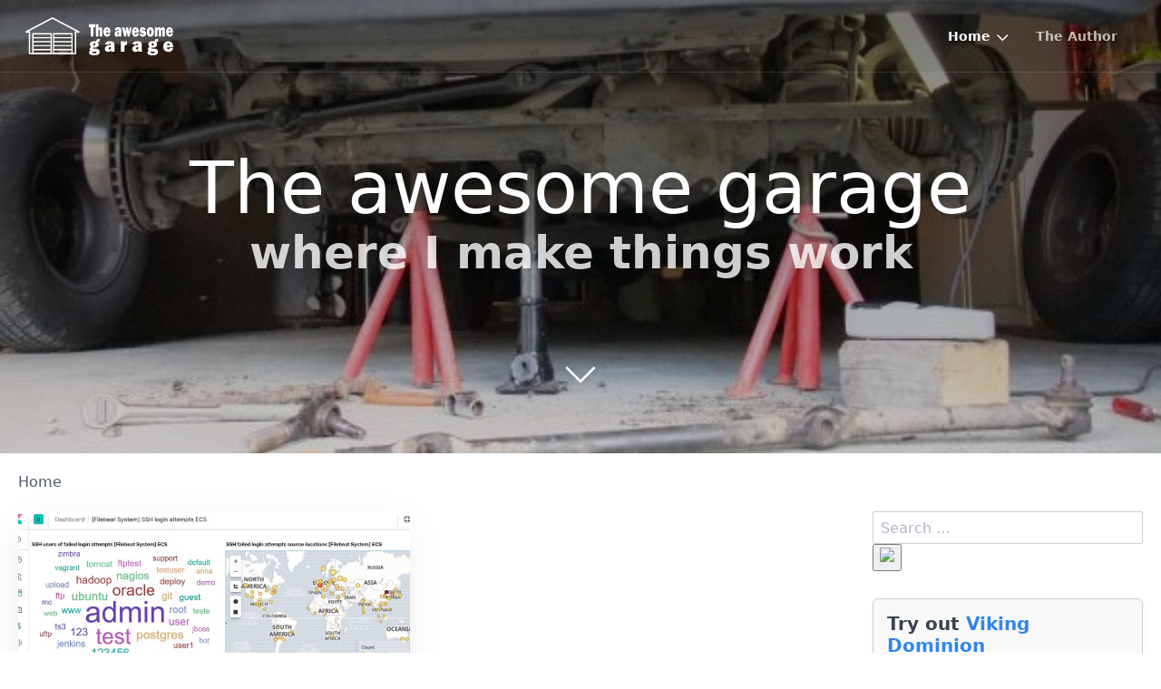

--- FILE ---
content_type: text/html; charset=utf-8
request_url: https://theawesomegarage.com/tag:filebeat
body_size: 68367
content:
<!DOCTYPE html>
<html lang="no">
<head>
    <meta charset="utf-8" />
    <title>Home | The awesome garage</title>

    <meta http-equiv="X-UA-Compatible" content="IE=edge">
    <meta name="viewport" content="width=device-width, initial-scale=1">
        <meta name="generator" content="GravCMS" />
    <meta name="description" content="The awesome garage
where I make things work" />
    <meta name="twitter:card" property="twitter:card" content="summary" />
    <meta name="twitter:title" property="twitter:title" content="Home" />
    <meta name="twitter:description" property="twitter:description" content="The awesome garage
where I make things work" />
    <meta name="twitter:image" property="twitter:image" content="https://theawesomegarage.com/user/pages/01.blog/garasjen2.jpg" />
    <meta name="twitter:site" property="twitter:site" content="@" />
    <meta property="og:title" content="Home" />
    <meta property="og:description" content="The awesome garage
where I make things work" />
    <meta property="og:type" content="article" />
    <meta property="og:url" content="https://theawesomegarage.com/tag:filebeat" />
    <meta property="og:image" content="https://theawesomegarage.com/user/pages/01.blog/garasjen2.jpg" />

    <link rel="icon" type="image/png" href="/user/themes/the-awesome-garage/images/favicon.png" />
    <link rel="canonical" href="https://theawesomegarage.com/" />
    <script defer data-domain="theawesomegarage.com" src="https://plausible.remim.com/js/script.js"></script>

                                    

                
        
    <link href="/user/plugins/breadcrumbs/css/breadcrumbs.css" type="text/css" rel="stylesheet">
<link href="/user/plugins/form/assets/form-styles.css" type="text/css" rel="stylesheet">
<link href="/user/plugins/simplesearch/css/simplesearch.css" type="text/css" rel="stylesheet">
<link href="/user/plugins/youtube/css/youtube.css" type="text/css" rel="stylesheet">
<link href="/user/plugins/pagination/css/pagination.css" type="text/css" rel="stylesheet">
<link href="/user/plugins/login/css/login.css" type="text/css" rel="stylesheet">
<link href="/user/themes/quark/css/bricklayer.css" type="text/css" rel="stylesheet">
<link href="/user/themes/quark/css-compiled/spectre.min.css" type="text/css" rel="stylesheet">
<link href="/user/themes/quark/css-compiled/theme.min.css" type="text/css" rel="stylesheet">
<link href="/user/themes/the-awesome-garage/css/custom.css" type="text/css" rel="stylesheet">
<link href="/user/themes/the-awesome-garage/css/sidebar-promo.css" type="text/css" rel="stylesheet">
<link href="/user/themes/quark/css/line-awesome.min.css" type="text/css" rel="stylesheet">

    <script src="/system/assets/jquery/jquery-2.x.min.js"></script>
<script src="/user/themes/quark/js/bricklayer.min.js"></script>
<script src="/user/themes/quark/js/scopedQuerySelectorShim.min.js"></script>

</head>
<body id="top" class="header-dark header-transparent header-fixed header-animated sticky-footer">
    <div id="page-wrapper">
            <section id="header" class="section">
            <section class="container grid-xl">
                <nav class="navbar">
                    <section class="navbar-section logo">
                        <a href="/" class="navbar-brand mr-10">
  <?xml version="1.0" encoding="UTF-8"?>
<!-- Created with Inkscape (http://www.inkscape.org/) -->
<svg version="1.1" viewBox="0 0 143.28 37.029" xmlns="http://www.w3.org/2000/svg" xmlns:cc="http://creativecommons.org/ns#" xmlns:dc="http://purl.org/dc/elements/1.1/" xmlns:rdf="http://www.w3.org/1999/02/22-rdf-syntax-ns#">
 <metadata>
  <rdf:RDF>
   <cc:Work rdf:about="">
    <dc:format>image/svg+xml</dc:format>
    <dc:type rdf:resource="http://purl.org/dc/dcmitype/StillImage"/>
    <dc:title/>
   </cc:Work>
  </rdf:RDF>
 </metadata>
 <g transform="translate(-38.394 -69.531)">
  <g shape-rendering="auto">
   <path d="m45.031 85.141v20.309h19.041v-20.395h-19.041v0.04269zm17.86 1.1355v17.953h-16.678v-17.953h16.678z" color="#000000" color-rendering="auto" dominant-baseline="auto" image-rendering="auto" solid-color="#000000" style="font-feature-settings:normal;font-variant-alternates:normal;font-variant-caps:normal;font-variant-ligatures:normal;font-variant-numeric:normal;font-variant-position:normal;isolation:auto;mix-blend-mode:normal;shape-padding:0;text-decoration-color:#000000;text-decoration-line:none;text-decoration-style:solid;text-indent:0;text-orientation:mixed;text-transform:none;white-space:normal"/>
   <path d="m65.123 85.141v20.309h19.041v-20.395h-19.041v0.04269zm17.86 1.1355v17.953h-16.678v-17.953h16.678z" color="#000000" color-rendering="auto" dominant-baseline="auto" image-rendering="auto" solid-color="#000000" style="font-feature-settings:normal;font-variant-alternates:normal;font-variant-caps:normal;font-variant-ligatures:normal;font-variant-numeric:normal;font-variant-position:normal;isolation:auto;mix-blend-mode:normal;shape-padding:0;text-decoration-color:#000000;text-decoration-line:none;text-decoration-style:solid;text-indent:0;text-orientation:mixed;text-transform:none;white-space:normal"/>
   <path d="m64.553 69.555c-8.7183 4.6085-17.439 9.2126-26.159 13.818 0.07854 0.40728 0.15719 0.81454 0.23577 1.2218h2.9673v20.953h46.002v-20.953h2.9681c0.0776-0.40739 0.15525-0.81477 0.23299-1.2221-8.7348-4.6137-17.47-9.2275-26.204-13.841l-0.03889 0.02081zm22.874 13.623h-1.1829v20.953h-43.293c0-6.9845 2e-6 -13.969 0-20.953h-1.1811c7.6098-4.0187 15.22-8.0374 22.829-12.056 7.6092 4.0187 15.218 8.0374 22.828 12.056z" color="#000000" color-rendering="auto" dominant-baseline="auto" image-rendering="auto" solid-color="#000000" style="font-feature-settings:normal;font-variant-alternates:normal;font-variant-caps:normal;font-variant-ligatures:normal;font-variant-numeric:normal;font-variant-position:normal;isolation:auto;mix-blend-mode:normal;shape-padding:0;text-decoration-color:#000000;text-decoration-line:none;text-decoration-style:solid;text-indent:0;text-orientation:mixed;text-transform:none;white-space:normal"/>
   <path d="m60.209 100.39c-4.9859 4e-3 -9.9717-1e-3 -14.958 6.2e-4 0.1198 0.3627-0.14705 0.80698 0.13616 1.1198 0.31534 0.2295 0.74142 0.0309 1.0967 0.0933 5.8244 0.0193 11.649 1e-3 17.473 8e-3 -0.2971-0.32757 0.07752-0.82783-0.26657-1.134-0.31299-0.13422-0.69926-0.0685-1.0421-0.0881-0.81328-4e-3 -1.6266 5.8e-4 -2.4399 2.9e-4z" color="#000000" color-rendering="auto" dominant-baseline="auto" image-rendering="auto" solid-color="#000000" style="font-feature-settings:normal;font-variant-alternates:normal;font-variant-caps:normal;font-variant-ligatures:normal;font-variant-numeric:normal;font-variant-position:normal;isolation:auto;mix-blend-mode:normal;shape-padding:0;text-decoration-color:#000000;text-decoration-line:none;text-decoration-style:solid;text-indent:0;text-orientation:mixed;text-transform:none;white-space:normal"/>
   <path d="m60.209 96.559c-4.9859 4e-3 -9.9717-1e-3 -14.958 6.3e-4 0.11552 0.359-0.13474 0.78526 0.1198 1.1047 0.29544 0.24886 0.72252 0.0491 1.0675 0.10833 5.8396 0.0195 11.679 1e-3 17.519 8e-3 -0.29711-0.32759 0.07753-0.82789-0.26657-1.1341-0.31299-0.13421-0.69926-0.0685-1.0421-0.088-0.81328-4e-3 -1.6266 5.7e-4 -2.4399 2.8e-4z" color="#000000" color-rendering="auto" dominant-baseline="auto" image-rendering="auto" solid-color="#000000" style="font-feature-settings:normal;font-variant-alternates:normal;font-variant-caps:normal;font-variant-ligatures:normal;font-variant-numeric:normal;font-variant-position:normal;isolation:auto;mix-blend-mode:normal;shape-padding:0;text-decoration-color:#000000;text-decoration-line:none;text-decoration-style:solid;text-indent:0;text-orientation:mixed;text-transform:none;white-space:normal"/>
   <path d="m60.209 92.724c-4.9859 4e-3 -9.9717-1e-3 -14.958 6.2e-4 0.11552 0.35901-0.13474 0.78527 0.1198 1.1047 0.29544 0.24886 0.72252 0.0491 1.0675 0.10832 5.8396 0.0195 11.679 1e-3 17.519 8e-3 -0.29711-0.32759 0.07753-0.82789-0.26657-1.1341-0.31299-0.13421-0.69926-0.0685-1.0421-0.088-0.81328-4e-3 -1.6266 5.7e-4 -2.4399 2.9e-4z" color="#000000" color-rendering="auto" dominant-baseline="auto" image-rendering="auto" solid-color="#000000" style="font-feature-settings:normal;font-variant-alternates:normal;font-variant-caps:normal;font-variant-ligatures:normal;font-variant-numeric:normal;font-variant-position:normal;isolation:auto;mix-blend-mode:normal;shape-padding:0;text-decoration-color:#000000;text-decoration-line:none;text-decoration-style:solid;text-indent:0;text-orientation:mixed;text-transform:none;white-space:normal"/>
   <path d="m60.209 88.889c-4.9859 4e-3 -9.9717-1e-3 -14.958 8.8e-4 0.1198 0.36269-0.14705 0.80697 0.13616 1.1198 0.31534 0.22949 0.74142 0.0309 1.0967 0.0933 5.8244 0.0193 11.649 1e-3 17.473 8e-3 -0.2971-0.32759 0.07752-0.82784-0.26657-1.134-0.31299-0.13421-0.69926-0.0685-1.0421-0.088-0.81328-4e-3 -1.6266 5.7e-4 -2.4399 2.8e-4z" color="#000000" color-rendering="auto" dominant-baseline="auto" image-rendering="auto" solid-color="#000000" style="font-feature-settings:normal;font-variant-alternates:normal;font-variant-caps:normal;font-variant-ligatures:normal;font-variant-numeric:normal;font-variant-position:normal;isolation:auto;mix-blend-mode:normal;shape-padding:0;text-decoration-color:#000000;text-decoration-line:none;text-decoration-style:solid;text-indent:0;text-orientation:mixed;text-transform:none;white-space:normal"/>
   <path d="m80.3 100.39c-4.9859 4e-3 -9.9717-1e-3 -14.958 6.2e-4 0.11979 0.3627-0.14703 0.80698 0.13616 1.1198 0.31534 0.2295 0.74142 0.0309 1.0967 0.0933 5.8244 0.0193 11.649 1e-3 17.473 8e-3 -0.2971-0.32757 0.07752-0.82783-0.26657-1.134-0.31299-0.13422-0.69926-0.0685-1.0421-0.0881-0.81328-4e-3 -1.6266 5.8e-4 -2.4399 2.9e-4z" color="#000000" color-rendering="auto" dominant-baseline="auto" image-rendering="auto" solid-color="#000000" style="font-feature-settings:normal;font-variant-alternates:normal;font-variant-caps:normal;font-variant-ligatures:normal;font-variant-numeric:normal;font-variant-position:normal;isolation:auto;mix-blend-mode:normal;shape-padding:0;text-decoration-color:#000000;text-decoration-line:none;text-decoration-style:solid;text-indent:0;text-orientation:mixed;text-transform:none;white-space:normal"/>
   <path d="m80.3 96.559c-4.9859 4e-3 -9.9717-1e-3 -14.958 6.3e-4 0.11552 0.359-0.13474 0.78526 0.1198 1.1047 0.29544 0.24886 0.72252 0.0491 1.0675 0.10833 5.8396 0.0195 11.679 1e-3 17.519 8e-3 -0.29711-0.32759 0.07754-0.82789-0.26657-1.1341-0.31299-0.13421-0.69926-0.0685-1.0421-0.088-0.81328-4e-3 -1.6266 5.7e-4 -2.4399 2.8e-4z" color="#000000" color-rendering="auto" dominant-baseline="auto" image-rendering="auto" solid-color="#000000" style="font-feature-settings:normal;font-variant-alternates:normal;font-variant-caps:normal;font-variant-ligatures:normal;font-variant-numeric:normal;font-variant-position:normal;isolation:auto;mix-blend-mode:normal;shape-padding:0;text-decoration-color:#000000;text-decoration-line:none;text-decoration-style:solid;text-indent:0;text-orientation:mixed;text-transform:none;white-space:normal"/>
   <path d="m80.3 92.724c-4.9859 4e-3 -9.9717-1e-3 -14.958 6.2e-4 0.11552 0.35901-0.13474 0.78527 0.1198 1.1047 0.29544 0.24886 0.72252 0.0491 1.0675 0.10832 5.8396 0.0195 11.679 1e-3 17.519 8e-3 -0.29711-0.32759 0.07754-0.82789-0.26657-1.1341-0.31299-0.13421-0.69926-0.0685-1.0421-0.088-0.81328-4e-3 -1.6266 5.7e-4 -2.4399 2.9e-4z" color="#000000" color-rendering="auto" dominant-baseline="auto" image-rendering="auto" solid-color="#000000" style="font-feature-settings:normal;font-variant-alternates:normal;font-variant-caps:normal;font-variant-ligatures:normal;font-variant-numeric:normal;font-variant-position:normal;isolation:auto;mix-blend-mode:normal;shape-padding:0;text-decoration-color:#000000;text-decoration-line:none;text-decoration-style:solid;text-indent:0;text-orientation:mixed;text-transform:none;white-space:normal"/>
   <path d="m80.3 88.889c-4.9859 4e-3 -9.9717-1e-3 -14.958 8.8e-4 0.11979 0.3627-0.14703 0.80697 0.13616 1.1198 0.31534 0.22949 0.74142 0.0309 1.0967 0.0933 5.8244 0.0193 11.649 1e-3 17.473 8e-3 -0.2971-0.32757 0.07752-0.82783-0.26657-1.134-0.31299-0.13422-0.69926-0.0685-1.0421-0.088-0.81328-4e-3 -1.6266 5.7e-4 -2.4399 2.8e-4z" color="#000000" color-rendering="auto" dominant-baseline="auto" image-rendering="auto" solid-color="#000000" style="font-feature-settings:normal;font-variant-alternates:normal;font-variant-caps:normal;font-variant-ligatures:normal;font-variant-numeric:normal;font-variant-position:normal;isolation:auto;mix-blend-mode:normal;shape-padding:0;text-decoration-color:#000000;text-decoration-line:none;text-decoration-style:solid;text-indent:0;text-orientation:mixed;text-transform:none;white-space:normal"/>
  </g>
  <path d="m104.26 79.213v9.1178h-2.4976v-9.1178h-1.7805v-2.8724h6.0586v2.8724z" style="font-feature-settings:normal;font-variant-caps:normal;font-variant-ligatures:normal;font-variant-numeric:normal"/>
  <path d="m112.99 88.331h-2.504v-5.3758q0-0.73786-0.1195-1.0102-0.11324-0.28109-0.4467-0.28109-0.25793 0-0.45297 0.2196-0.18875 0.21082-0.2202 0.4392-0.0314 0.22838-0.0314 0.95746v5.0508h-2.5102v-11.99h2.5102v4.1109q0.67945-1.2385 1.7742-1.2385 0.55364 0 0.96887 0.2723 0.42152 0.26352 0.64801 0.68515 0.22648 0.42163 0.30197 0.81692 0.0819 0.39528 0.0819 1.5284z" style="font-feature-settings:normal;font-variant-caps:normal;font-variant-ligatures:normal;font-variant-numeric:normal"/>
  <path d="m118.56 85.124 2.3404 0.2196q-0.20762 1.3176-1.0632 2.2487-0.84934 0.92232-2.3026 0.92232-1.6169 0-2.5794-1.3-0.96258-1.3088-0.96258-3.2413 0-2.0028 0.94999-3.3818 0.95-1.3791 2.5354-1.3791 1.5351 0 2.4788 1.3 0.95 1.3 0.95 3.54 0 0.18446-6e-3 0.50947h-4.2844q0.0125 0.84327 0.21389 1.2561 0.20132 0.40406 0.76756 0.40406 0.81787 0 0.96257-1.098zm-0.16358-2.319q-6e-3 -0.90475-0.26422-1.2122-0.25167-0.31623-0.62914-0.31623-0.89337 0-0.89337 1.5284z" style="font-feature-settings:normal;font-variant-caps:normal;font-variant-ligatures:normal;font-variant-numeric:normal"/>
  <path d="m131.55 88.331h-2.3907q-0.088-0.57096-0.088-1.2473-0.67948 1.4318-2.0573 1.4318-1.1324 0-1.6987-0.80813-0.55993-0.80813-0.55993-1.8534 0-1.4142 0.91854-2.2838 0.92483-0.8784 3.2715-1.0541v-0.20203q0-0.58853-0.19502-0.78178-0.18875-0.19325-0.55994-0.19325-0.86821 0-0.96888 0.97502l-2.2901-0.29866q0.49072-2.8021 3.3407-2.8021 0.77385 0 1.4219 0.2196 0.64799 0.21082 1.0255 0.66759 0.37748 0.45677 0.50331 0.96624 0.13212 0.50947 0.13212 1.9588v3.5663q0 1.0189 0.19503 1.7392zm-2.6046-4.1812q-1.6043 0.23717-1.6043 1.4318 0 0.80813 0.63541 0.80813 0.40265 0 0.68575-0.33379 0.28312-0.33379 0.28312-1.4757z" style="font-feature-settings:normal;font-variant-caps:normal;font-variant-ligatures:normal;font-variant-numeric:normal"/>
  <path d="m141.36 79.397-2.0258 8.9333h-1.8056l-0.83675-4.84-0.8745 4.84h-1.7867l-2.0636-8.9333h2.4662l0.84304 4.3744 0.80528-4.3744h1.8497l0.799 4.3744 0.88708-4.3744z" style="font-feature-settings:normal;font-variant-caps:normal;font-variant-ligatures:normal;font-variant-numeric:normal"/>
  <path d="m146.15 85.124 2.3404 0.2196q-0.20761 1.3176-1.0632 2.2487-0.84933 0.92232-2.3026 0.92232-1.6169 0-2.5794-1.3-0.96257-1.3088-0.96257-3.2413 0-2.0028 0.94999-3.3818 0.94998-1.3791 2.5354-1.3791 1.5351 0 2.4788 1.3 0.95 1.3 0.95 3.54 0 0.18446-6e-3 0.50947h-4.2844q0.0125 0.84327 0.21391 1.2561 0.20134 0.40406 0.76755 0.40406 0.81787 0 0.96258-1.098zm-0.16357-2.319q-6e-3 -0.90475-0.26424-1.2122-0.25165-0.31623-0.62914-0.31623-0.89337 0-0.89337 1.5284z" style="font-feature-settings:normal;font-variant-caps:normal;font-variant-ligatures:normal;font-variant-numeric:normal"/>
  <path d="m148.89 85.801 1.9818-0.37771q0.16986 0.96624 1.3464 0.96624 0.97516 0 0.97516-0.52704 0-0.22838-0.18875-0.35136-0.18874-0.13175-0.89336-0.26352-1.9503-0.37771-2.4348-1.1771-0.48444-0.80813-0.48444-1.7919 0-1.3703 0.81788-2.2136 0.81788-0.85205 2.1453-0.85205 2.3278 0 2.9695 2.3453l-1.9 0.50069q-0.26423-0.79056-1.1136-0.79056-0.40264 0-0.60398 0.15812-0.19503 0.14933-0.19503 0.29866 0 0.4392 0.60397 0.53582 1.5728 0.24595 2.1328 0.50069 0.55992 0.25473 0.95628 0.9311 0.39635 0.67637 0.39635 1.6338 0 1.4669-0.88079 2.3278-0.87449 0.86083-2.4159 0.86083-2.5983 0-3.2149-2.7143z" style="font-feature-settings:normal;font-variant-caps:normal;font-variant-ligatures:normal;font-variant-numeric:normal"/>
  <path d="m159.41 88.515q-1.5917 0-2.5291-1.3791-0.93741-1.3879-0.93741-3.2501 0-2.0028 0.97516-3.3379 0.98144-1.3352 2.548-1.3352 1.5791 0 2.5354 1.3176 0.96258 1.3176 0.96258 3.3028 0 2.0028-0.97515 3.3467-0.96887 1.3352-2.5794 1.3352zm0.0378-2.1257q0.58509 0 0.71091-0.84327 0.13213-0.85205 0.13213-1.7744 0-1.2561-0.18245-1.8095-0.18245-0.55339-0.6543-0.55339-0.4341 0-0.63544 0.57096-0.20132 0.57096-0.20132 1.8798 0 1.5372 0.20761 2.0379 0.20763 0.4919 0.62286 0.4919z" style="font-feature-settings:normal;font-variant-caps:normal;font-variant-ligatures:normal;font-variant-numeric:normal"/>
  <path d="m173.63 88.331h-2.4348v-5.5866q0-0.56218-0.1195-0.78178-0.11325-0.22838-0.40894-0.22838-0.70463 0-0.70463 1.4318v5.165h-2.4096v-5.5866q0-1.0717-0.59139-1.0717-0.61025 0-0.61025 1.0717v5.5866h-2.4159v-8.9333h2.2523v1.2034q0.60398-1.3879 1.7553-1.3879 1.2394 0 1.7993 1.3879 0.62284-1.3879 1.9126-1.3879 0.61655 0 1.0821 0.36014 0.47185 0.36014 0.67946 0.9311 0.21391 0.56218 0.21391 1.748z" style="font-feature-settings:normal;font-variant-caps:normal;font-variant-ligatures:normal;font-variant-numeric:normal"/>
  <path d="m179.18 85.124 2.3404 0.2196q-0.20761 1.3176-1.0632 2.2487-0.84933 0.92232-2.3026 0.92232-1.6169 0-2.5794-1.3-0.96259-1.3088-0.96259-3.2413 0-2.0028 0.95-3.3818 0.94998-1.3791 2.5354-1.3791 1.5351 0 2.4788 1.3 0.95 1.3 0.95 3.54 0 0.18446-6e-3 0.50947h-4.2844q0.0125 0.84327 0.2139 1.2561 0.20133 0.40406 0.76755 0.40406 0.81787 0 0.96259-1.098zm-0.16358-2.319q-6e-3 -0.90475-0.26424-1.2122-0.25165-0.31623-0.62914-0.31623-0.89335 0-0.89335 1.5284z" style="font-feature-settings:normal;font-variant-caps:normal;font-variant-ligatures:normal;font-variant-numeric:normal"/>
  <path d="m110.39 90.699-0.0884 2.7082-0.16801-0.0099q-0.47752-0.02976-0.6809-0.02976-0.82242 0-0.99044 0.36704 1.0081 0.93248 1.0081 2.2518 0 1.5475-1.0965 2.3312-1.0877 0.77376-2.9624 0.77376-0.0441 0-0.45984-0.01984-0.3891-0.01984-0.40678-0.01984-0.8578 0-0.8578 0.496 0 0.43648 0.76052 0.46624l2.8917 0.13888q1.5829 0.0794 2.3169 0.99201 0.74282 0.91264 0.74282 2.1328 0 1.4483-1.1054 2.3609-1.0965 0.92256-4.28 0.92256-4.9079 0-4.9079-2.5296 0-1.3789 1.2999-1.9245-0.84008-0.66464-0.84008-1.5773 0-1.488 1.7244-2.2419-1.4414-0.70432-1.4414-2.3411 0-1.4979 1.1673-2.3312 1.1673-0.83328 3.2012-0.83328 0.92852 0 1.689 0.20832 0.3095-2.3709 2.2373-2.3709 0.44216 0 1.2469 0.07936zm-5.1644 6.5174q1.0258 0 1.0258-1.2202 0-1.2499-1.0523-1.2499-1.0435 0-1.0435 1.2698 0 1.2003 1.07 1.2003zm-0.902 5.7338q-0.19457-0.0101-0.3891-0.0101-0.91084 0-0.91084 0.63489 0 0.58527 0.68975 0.75392 0.69862 0.16864 1.8571 0.16864 1.0965 0 1.406-0.20832 0.31836-0.20832 0.31836-0.57536 0-0.25793-0.14147-0.43648-0.14149-0.16865-0.67208-0.19841z" style="font-feature-settings:normal;font-variant-caps:normal;font-variant-ligatures:normal;font-variant-numeric:normal"/>
  <path d="m124.94 103.08h-3.3604q-0.12378-0.6448-0.12378-1.4086-0.95505 1.617-2.8917 1.617-1.5918 0-2.3876-0.91265-0.78703-0.91264-0.78703-2.0931 0-1.5971 1.2911-2.5792 1.3-0.992 4.5984-1.1904v-0.22816q0-0.66464-0.27413-0.88288-0.2653-0.21824-0.78703-0.21824-1.2204 0-1.3618 1.1011l-3.2189-0.33728q0.68977-3.1645 4.6957-3.1645 1.0877 0 1.9985 0.248 0.91085 0.23808 1.4414 0.75392 0.53057 0.51584 0.70742 1.0912 0.18574 0.57536 0.18574 2.2122v4.0275q0 1.1507 0.27411 1.9642zm-3.661-4.7219q-2.255 0.26784-2.255 1.617 0 0.91265 0.89315 0.91265 0.56597 0 0.96389-0.37697 0.39795-0.37696 0.39795-1.6666z" style="font-feature-settings:normal;font-variant-caps:normal;font-variant-ligatures:normal;font-variant-numeric:normal"/>
  <path d="m134.39 103.08h-3.378v-10.089h2.9359v2.0832q0.50405-2.2717 2.3434-2.2717 0.18572 0 0.51292 0.03968v3.5216q-0.37141-0.0992-0.66325-0.0992-1.7509 0-1.7509 2.1923z" style="font-feature-settings:normal;font-variant-caps:normal;font-variant-ligatures:normal;font-variant-numeric:normal"/>
  <path d="m151.5 103.08h-3.3604q-0.12391-0.6448-0.12391-1.4086-0.95505 1.617-2.8917 1.617-1.5918 0-2.3876-0.91265-0.78704-0.91264-0.78704-2.0931 0-1.5971 1.2911-2.5792 1.2999-0.992 4.5984-1.1904v-0.22816q0-0.66464-0.27415-0.88288-0.26527-0.21824-0.78702-0.21824-1.2203 0-1.3618 1.1011l-3.2189-0.33728q0.68976-3.1645 4.6957-3.1645 1.0877 0 1.9985 0.248 0.91084 0.23808 1.4414 0.75392 0.53059 0.51584 0.70743 1.0912 0.18572 0.57536 0.18572 2.2122v4.0275q0 1.1507 0.27413 1.9642zm-3.661-4.7219q-2.255 0.26784-2.255 1.617 0 0.91265 0.89315 0.91265 0.56594 0 0.96389-0.37697 0.39793-0.37696 0.39793-1.6666z" style="font-feature-settings:normal;font-variant-caps:normal;font-variant-ligatures:normal;font-variant-numeric:normal"/>
  <path d="m166.95 90.699-0.0884 2.7082-0.16802-0.0099q-0.47752-0.02976-0.6809-0.02976-0.82242 0-0.99043 0.36704 1.0081 0.93248 1.0081 2.2518 0 1.5475-1.0965 2.3312-1.0877 0.77376-2.9625 0.77376-0.0441 0-0.45983-0.01984-0.38909-0.01984-0.40679-0.01984-0.85777 0-0.85777 0.496 0 0.43648 0.7605 0.46624l2.8917 0.13888q1.5829 0.0794 2.3169 0.99201 0.74281 0.91264 0.74281 2.1328 0 1.4483-1.1054 2.3609-1.0965 0.92256-4.28 0.92256-4.9079 0-4.9079-2.5296 0-1.3789 1.2999-1.9245-0.8401-0.66464-0.8401-1.5773 0-1.488 1.7244-2.2419-1.4414-0.70432-1.4414-2.3411 0-1.4979 1.1673-2.3312 1.1673-0.83328 3.2012-0.83328 0.92852 0 1.689 0.20832 0.30952-2.3709 2.2373-2.3709 0.44216 0 1.2469 0.07936zm-5.1643 6.5174q1.0258 0 1.0258-1.2202 0-1.2499-1.0523-1.2499-1.0435 0-1.0435 1.2698 0 1.2003 1.07 1.2003zm-0.902 5.7338q-0.19456-0.0101-0.38909-0.0101-0.91083 0-0.91083 0.63489 0 0.58527 0.68975 0.75392 0.69861 0.16864 1.857 0.16864 1.0965 0 1.406-0.20832 0.31835-0.20832 0.31835-0.57536 0-0.25793-0.1415-0.43648-0.14146-0.16865-0.67207-0.19841z" style="font-feature-settings:normal;font-variant-caps:normal;font-variant-ligatures:normal;font-variant-numeric:normal"/>
  <path d="m178.37 99.458 3.2896 0.248q-0.29182 1.488-1.4945 2.5395-1.1938 1.0416-3.2366 1.0416-2.2727 0-3.6256-1.4682-1.353-1.4781-1.353-3.6605 0-2.2618 1.3353-3.8192 1.3353-1.5574 3.5638-1.5574 2.1577 0 3.4842 1.4682 1.3353 1.4682 1.3353 3.9978 0 0.20832-9e-3 0.57536h-6.0221q0.0177 0.95232 0.30067 1.4186 0.28296 0.45633 1.0788 0.45633 1.1496 0 1.353-1.24zm-0.22991-2.6189q-9e-3 -1.0218-0.37142-1.369-0.35373-0.35712-0.88431-0.35712-1.2557 0-1.2557 1.7261z" style="font-feature-settings:normal;font-variant-caps:normal;font-variant-ligatures:normal;font-variant-numeric:normal"/>
 </g>
</svg>
</a>                    </section>
                    <section class="navbar-section desktop-menu">

                        <nav class="dropmenu animated">
                                                    
<ul >
                <li>
      <a href="/" class="active">
        Home
      </a>
            <ul>
                    <li>
      <a href="/blog/detect-ambient-sound-level-with-esphome" class="">
        Detect ambient sound level with ESPHome
      </a>
          </li>
          <li>
      <a href="/blog/update-battery-levels-on-z-wave-js-devices" class="">
        Update battery levels on Z-Wave JS devices
      </a>
          </li>
          <li>
      <a href="/blog/home-assistant-with-wyoming-whisper-on-proxmox-with-nvidia-pci-passthrough-and-cuda-support-in-docker-on-lxc" class="">
        Wyoming whisper and piper on Proxmox with NVIDIA GPU PCI passthrough and CUDA support in Docker
      </a>
          </li>
          <li>
      <a href="/blog/configure-a-local-llm-to-control-home-assistant-instead-of-chatgpt" class="">
        How to control Home Assistant with a local LLM instead of ChatGPT
      </a>
          </li>
          <li>
      <a href="/blog/monitor-your-raspberry-pi-with-prometheus-and-grafana" class="">
        Monitor your Raspberry Pi with Prometheus and Grafana
      </a>
          </li>
          <li>
      <a href="/blog/super-easy-monitoring-of-your-server-from-home-assistant-with-glances" class="">
        Super easy monitoring of your server from Home Assistant with Glances
      </a>
          </li>
          <li>
      <a href="/blog/use-the-norwegian-nb-whisper-model-from-nasjonalbiblioteket-in-home-assistant" class="">
        Use the Norwegian NB-Whisper model from Nasjonalbiblioteket in Home Assistant
      </a>
          </li>
          <li>
      <a href="/blog/how-to-control-home-assistant-with-a-local-llm-instead-of-chatgpt-take-two" class="">
        How to control Home Assistant with a Local LLM instead of ChatGPT - take two
      </a>
          </li>
          <li>
      <a href="/blog/godaddy-terminated-my-free-dns-management-api-now-what" class="">
        GoDaddy terminated my free DNS management API. Now what?
      </a>
          </li>
          <li>
      <a href="/blog/how-to-access-home-assistant-remotely-with-traefik" class="">
        How to access Home Assistant remotely with Traefik
      </a>
          </li>
          <li>
      <a href="/blog/password-sharing-made-simple" class="">
        CredShare.app - password sharing made simple
      </a>
          </li>
          <li>
      <a href="/blog/build-and-deploy-locally-using-github-actions-and-webhooks" class="">
        Build and deploy locally using GitHub actions and Webhooks
      </a>
          </li>
          <li>
      <a href="/blog/automating-relases-with-github-actions" class="">
        Automating releases with GitHub actions
      </a>
          </li>
          <li>
      <a href="/blog/automatic-code-checks-and-testing-with-github-actions" class="">
        Automatic code checks and testing with GitHub actions
      </a>
          </li>
          <li>
      <a href="/blog/ollama-vision-local-ai-image-processing-in-home-assistant" class="">
        Ollama Vision - Local AI image processing in Home Assistant
      </a>
          </li>
          <li>
      <a href="/blog/hvordan-laste-inn-en-norsk-sprakmodell-i-ollama" class="">
        Hvordan laste inn en norsk språkmodell i Ollama
      </a>
          </li>
          <li>
      <a href="/blog/privacy-first-analytics-how-to-run-plausible-locally-with-docker" class="">
        Privacy-first analytics: How to run Plausible locally with Docker
      </a>
          </li>
          <li>
      <a href="/blog/viking-dominion-a-casual-multiplayer-strategy-game" class="">
        From sketches to longships: The making of Viking Dominion
      </a>
          </li>
          <li>
      <a href="/blog/automate-your-finances-with-home-assistant-and-sparebank1" class="">
        Automate your finances with Home Assistant and Sparebank1
      </a>
          </li>
          <li>
      <a href="/blog/self-hosting-with-5g-lte-failover-behind-cgnat" class="">
        Self-hosting with 5G LTE failover behind CGNAT
      </a>
          </li>
          <li>
      <a href="/blog/grafana-alloy-unified-host-and-docker-monitoring" class="">
        Grafana Alloy - Unified host and docker monitoring
      </a>
          </li>
  
      </ul>
          </li>
          <li>
      <a href="/author" class="">
        The Author
      </a>
          </li>
  
</ul>

                                                </nav>

                        
                    </section>
                </nav>
            </section>
        </section>
        <div class="mobile-menu">
            <div class="button_container" id="toggle">
                <span class="top"></span>
                <span class="middle"></span>
                <span class="bottom"></span>
            </div>
        </div>
    
        <section id="blog-hero" class="section modular-hero hero text-light title-h1h2 overlay-dark-gradient hero-large parallax " style="background-image: url('/user/pages/01.blog/garasjen2.jpg');">
    <div class="image-overlay"></div>
    <section class="container grid-xl" style="text-align: center">
        <h1>The awesome garage</h1>
<h2>where I make things work</h2>
    </section>
    <i id="to-start" class="pulse fa fa-angle-down"></i>
</section>

        <section id="start">
            <section id="body-wrapper" class="section blog-listing">
        <section class="container grid-xl">

                    
<div id="breadcrumbs" itemscope itemtype="http://schema.org/BreadcrumbList">
            <span itemprop="itemListElement" itemscope itemtype="http://schema.org/ListItem">
                                    <span itemscope itemtype="http://schema.org/Thing" itemprop="item" itemid="/">
                    <span itemprop="name">Home</span>
                </span>
                            <meta itemprop="position" content="1" />
    </span>
    </div>
        
        
<div class="columns">
    <div id="item" class="column col-9 col-md-12 extra-spacing">
        
                <div class="bricklayer">
                                    <div class="card">
            <div class="card-image">
        <a href="/blog/centralize-your-logs-with-filebeat-elasticsearch-and-kibana"><img alt="" src="/images/4/2/6/1/b/4261b2ec90afc4d3abc1557ad23ea7226fa17c65-kibana.jpg" /></a>
    </div>
        <div class="card-header">
        <div class="card-subtitle text-gray">
            <span class="blog-date">
    <time class="dt-published" datetime="2019-05-01T23:15:30+02:00">
        <i class="fa fa-calendar"></i> 1st May 2019
    </time>
</span>
    </div>
        <div class="card-title">
            <h5 class="p-name mt-1"><a href="/blog/centralize-your-logs-with-filebeat-elasticsearch-and-kibana" class="u-url">Centralize your logs with Filebeat, Elasticsearch and Kibana</a></h5>
        </div>
    </div>
    <div class="card-body">
                    <p>When it comes to centralized logging, the ELK stack (Elasticsearch, Logstash and Kibana) often pops up. However, if you have limited computational resources and few servers, it's probably overkill. Logstash will hog lots of resources! For simple use cases, you'll probably manage perfectly well witho...</p>
            </div>
    <div class="card-footer">
        <span class="tags">
        <a class="label label-rounded label-secondary p-category" href="/tag:logging#body-wrapper">logging</a>
        <a class="label label-rounded label-secondary p-category" href="/tag:kibana#body-wrapper">kibana</a>
        <a class="label label-rounded label-secondary p-category" href="/tag:elasticsearch#body-wrapper">elasticsearch</a>
        <a class="label label-rounded label-secondary p-category" href="/tag:filebeat#body-wrapper">filebeat</a>
    </span>
    </div>
</div>

                                </div>

                                    <div id="listing-footer">
                        
                    </div>
                
                </div>
        <div id="sidebar" class="column col-3 col-md-12">
                        
<div class="sidebar-content">
    <div class="search-wrapper">
    <form name="search" data-simplesearch-form>
        <input
            name="searchfield"
            class="search-input"
            aria-label="search"
            type="text"
             data-min="3"             required
            placeholder="Search …"
            value=""
            data-search-invalid="Please add at least 3 characters"
            data-search-separator=":"
            data-search-input="/search/query"
        />
                    <button type="submit" class="search-submit">
                <img src="/user/plugins/simplesearch/assets/search.svg" />
            </button>
            </form>
</div>
</div>

<section class="sidebar-box project-promo">
    <h4 class="project-promo-title">
        Try out
        <a href="https://viking-dominion.app/" rel="noopener" target="_blank">
            Viking Dominion
        </a>
    </h4>

            <p class="project-promo-tagline">
            Embark on an epic journey and lead your Viking tribe to glory in this turn based strategy game.
        </p>
    
                <a href="https://viking-dominion.app/" rel="noopener" target="_blank" class="project-promo-image-link">
            <img src="/user/themes/the-awesome-garage/images/promos/viking-dominion.png"
                 alt="Preview of Viking Dominion"
                 class="project-promo-image">
        </a>
    
    <p class="project-promo-credit">
        Brought to you by
        <a href="https://theawesomegarage.com/">theawesomegarage.com</a>
    </p>
</section>


<h4>About the garage</h4>
<blockquote>
<p>The place to build, repair and code stuff. Or for taking a break.</p>
</blockquote>

<div class="sidebar-content">
    <h4>Popular Tags</h4>
    
<span class="tags">
                    <a class="label label-rounded label-secondary" href="/tag:homeassistant">homeassistant</a>
                    <a class="label label-rounded label-secondary" href="/tag:docker">docker</a>
                    <a class="label label-rounded label-secondary" href="/tag:docker-compose">docker-compose</a>
                    <a class="label label-rounded label-secondary" href="/tag:grafana">grafana</a>
                    <a class="label label-rounded label-secondary" href="/tag:prometheus">prometheus</a>
                    <a class="label label-rounded label-secondary" href="/tag:raspberry">raspberry</a>
                    <a class="label label-rounded label-secondary" href="/tag:nfs">nfs</a>
                    <a class="label label-rounded label-secondary" href="/tag:traefik">traefik</a>
                    <a class="label label-rounded label-secondary" href="/tag:github">github</a>
                    <a class="label label-rounded label-secondary" href="/tag:actions">actions</a>
                    <a class="label label-rounded label-secondary" href="/tag:nginx">nginx</a>
                    <a class="label label-rounded label-secondary" href="/tag:docker registry">docker registry</a>
                    <a class="label label-rounded label-secondary" href="/tag:DNS">DNS</a>
                    <a class="label label-rounded label-secondary" href="/tag:react">react</a>
                    <a class="label label-rounded label-secondary" href="/tag:esphome">esphome</a>
                    <a class="label label-rounded label-secondary" href="/tag:windows">windows</a>
                    <a class="label label-rounded label-secondary" href="/tag:linux">linux</a>
                    <a class="label label-rounded label-secondary" href="/tag:webhooks">webhooks</a>
                    <a class="label label-rounded label-secondary" href="/tag:ouroboros">ouroboros</a>
                    <a class="label label-rounded label-secondary" href="/tag:bash">bash</a>
                    <a class="label label-rounded label-secondary" href="/tag:ollama">ollama</a>
                    <a class="label label-rounded label-secondary" href="/tag:cloudflare">cloudflare</a>
                    <a class="label label-rounded label-secondary" href="/tag:domeneshop">domeneshop</a>
                    <a class="label label-rounded label-secondary" href="/tag:nodejs">nodejs</a>
                    <a class="label label-rounded label-secondary" href="/tag:grav">grav</a>
                    <a class="label label-rounded label-secondary" href="/tag:synology">synology</a>
                    <a class="label label-rounded label-secondary" href="/tag:glances">glances</a>
                    <a class="label label-rounded label-secondary" href="/tag:smb">smb</a>
                    <a class="label label-rounded label-secondary" href="/tag:python">python</a>
                    <a class="label label-rounded label-secondary" href="/tag:javascript">javascript</a>
                    <a class="label label-rounded label-secondary" href="/tag:luks">luks</a>
                    <a class="label label-rounded label-secondary" href="/tag:dm-crypt">dm-crypt</a>
                    <a class="label label-rounded label-secondary" href="/tag:monitoring">monitoring</a>
                    <a class="label label-rounded label-secondary" href="/tag:visualization">visualization</a>
                    <a class="label label-rounded label-secondary" href="/tag:whisper">whisper</a>
                    <a class="label label-rounded label-secondary" href="/tag:piper">piper</a>
                    <a class="label label-rounded label-secondary" href="/tag:unit-testing">unit-testing</a>
                    <a class="label label-rounded label-secondary" href="/tag:vitest">vitest</a>
                    <a class="label label-rounded label-secondary" href="/tag:playwright">playwright</a>
                    <a class="label label-rounded label-secondary" href="/tag:eslint">eslint</a>
                    <a class="label label-rounded label-secondary" href="/tag:typescript">typescript</a>
                    <a class="label label-rounded label-secondary" href="/tag:sveltekit">sveltekit</a>
                    <a class="label label-rounded label-secondary" href="/tag:e2e-testing">e2e-testing</a>
                    <a class="label label-rounded label-secondary" href="/tag:zwave-js">zwave-js</a>
                    <a class="label label-rounded label-secondary" href="/tag:rsync">rsync</a>
                    <a class="label label-rounded label-secondary" href="/tag:ssh">ssh</a>
                    <a class="label label-rounded label-secondary" href="/tag:postfix">postfix</a>
                    <a class="label label-rounded label-secondary" href="/tag:norallm">norallm</a>
                    <a class="label label-rounded label-secondary" href="/tag:godaddy">godaddy</a>
                    <a class="label label-rounded label-secondary" href="/tag:vision">vision</a>
                    <a class="label label-rounded label-secondary" href="/tag:moondream">moondream</a>
                    <a class="label label-rounded label-secondary" href="/tag:llama31">llama31</a>
                    <a class="label label-rounded label-secondary" href="/tag:alloy">alloy</a>
                    <a class="label label-rounded label-secondary" href="/tag:promtail">promtail</a>
                    <a class="label label-rounded label-secondary" href="/tag:cadvisor">cadvisor</a>
                    <a class="label label-rounded label-secondary" href="/tag:wireguard">wireguard</a>
                    <a class="label label-rounded label-secondary" href="/tag:android studio">android studio</a>
                    <a class="label label-rounded label-secondary" href="/tag:react native">react native</a>
                    <a class="label label-rounded label-secondary" href="/tag:motion">motion</a>
                    <a class="label label-rounded label-secondary" href="/tag:light">light</a>
                    <a class="label label-rounded label-secondary" href="/tag:sound">sound</a>
                    <a class="label label-rounded label-secondary" href="/tag:co2">co2</a>
                    <a class="label label-rounded label-secondary" href="/tag:temperature">temperature</a>
                    <a class="label label-rounded label-secondary" href="/tag:humidity">humidity</a>
                    <a class="label label-rounded label-secondary" href="/tag:ir">ir</a>
                    <a class="label label-rounded label-secondary" href="/tag:buzzer">buzzer</a>
                    <a class="label label-rounded label-secondary" href="/tag:rtttl">rtttl</a>
                    <a class="label label-rounded label-secondary" href="/tag:luna">luna</a>
                    <a class="label label-rounded label-secondary" href="/tag:localai">localai</a>
                    <a class="label label-rounded label-secondary" href="/tag:cuda">cuda</a>
                    <a class="label label-rounded label-secondary" href="/tag:nvidia">nvidia</a>
                    <a class="label label-rounded label-secondary" href="/tag:logging">logging</a>
                    <a class="label label-rounded label-secondary" href="/tag:kibana">kibana</a>
                    <a class="label label-rounded label-secondary" href="/tag:elasticsearch">elasticsearch</a>
                    <a class="label label-rounded label-primary" href="/tag:filebeat">filebeat</a>
                    <a class="label label-rounded label-secondary" href="/tag:passbolt">passbolt</a>
                    <a class="label label-rounded label-secondary" href="/tag:password managers">password managers</a>
                    <a class="label label-rounded label-secondary" href="/tag:analytics">analytics</a>
                    <a class="label label-rounded label-secondary" href="/tag:inkscape">inkscape</a>
                    <a class="label label-rounded label-secondary" href="/tag:svg">svg</a>
                    <a class="label label-rounded label-secondary" href="/tag:css">css</a>
    </span>
</div>
<div class="sidebar-content">
    <h4>Archives</h4>
	<ul class="archives">

    <li>
    	<a href="/archives_month:jan_2026">
                <span class="label label-rounded label-primary">1</span>
                  <span class="archive_date">January 2026 </span>
        </a>
    </li>
    <li>
    	<a href="/archives_month:sep_2025">
                <span class="label label-rounded label-primary">1</span>
                  <span class="archive_date">September 2025 </span>
        </a>
    </li>
    <li>
    	<a href="/archives_month:aug_2025">
                <span class="label label-rounded label-primary">1</span>
                  <span class="archive_date">August 2025 </span>
        </a>
    </li>
    <li>
    	<a href="/archives_month:jul_2025">
                <span class="label label-rounded label-primary">1</span>
                  <span class="archive_date">July 2025 </span>
        </a>
    </li>
    <li>
    	<a href="/archives_month:mar_2025">
                <span class="label label-rounded label-primary">3</span>
                  <span class="archive_date">March 2025 </span>
        </a>
    </li>
    <li>
    	<a href="/archives_month:feb_2025">
                <span class="label label-rounded label-primary">4</span>
                  <span class="archive_date">February 2025 </span>
        </a>
    </li>
    <li>
    	<a href="/archives_month:jun_2024">
                <span class="label label-rounded label-primary">1</span>
                  <span class="archive_date">June 2024 </span>
        </a>
    </li>
    <li>
    	<a href="/archives_month:may_2024">
                <span class="label label-rounded label-primary">4</span>
                  <span class="archive_date">May 2024 </span>
        </a>
    </li>
    <li>
    	<a href="/archives_month:apr_2024">
                <span class="label label-rounded label-primary">2</span>
                  <span class="archive_date">April 2024 </span>
        </a>
    </li>
    <li>
    	<a href="/archives_month:feb_2024">
                <span class="label label-rounded label-primary">1</span>
                  <span class="archive_date">February 2024 </span>
        </a>
    </li>
    <li>
    	<a href="/archives_month:aug_2023">
                <span class="label label-rounded label-primary">1</span>
                  <span class="archive_date">August 2023 </span>
        </a>
    </li>
    <li>
    	<a href="/archives_month:nov_2022">
                <span class="label label-rounded label-primary">3</span>
                  <span class="archive_date">November 2022 </span>
        </a>
    </li>
</ul>
</div>
<div class="sidebar-content syndicate">
    <h4>Syndicate</h4>
    <a class="btn" href="/blog.atom"><i class="fa fa-rss-square"></i> Atom 1.0</a>
    <a class="btn" href="/blog.rss"><i class="fa fa-rss-square"></i> RSS</a>
    </div>
                </div>
    </div>

        </section>
    </section>
    <script>
        //Bricklayer
        var bricklayer = new Bricklayer(document.querySelector('.bricklayer'))
    </script>
        </section>

    </div>

            <section id="footer" class="section bg-gray">
    <section class="container grid-xl">
        <p><a href="https://getgrav.org">Grav</a> was <i class="fa fa-code"></i> with <i class="fa fa-heart-o pulse "></i> by <a href="https://trilby.media">Trilby Media</a>.</p>
    </section>
</section>
    
        <div class="mobile-container">
        <div class="overlay" id="overlay">
            <div class="mobile-logo">
                <a href="/" class="navbar-brand mr-10">
  <?xml version="1.0" encoding="UTF-8"?>
<!-- Created with Inkscape (http://www.inkscape.org/) -->
<svg version="1.1" viewBox="0 0 143.28 37.029" xmlns="http://www.w3.org/2000/svg" xmlns:cc="http://creativecommons.org/ns#" xmlns:dc="http://purl.org/dc/elements/1.1/" xmlns:rdf="http://www.w3.org/1999/02/22-rdf-syntax-ns#">
 <metadata>
  <rdf:RDF>
   <cc:Work rdf:about="">
    <dc:format>image/svg+xml</dc:format>
    <dc:type rdf:resource="http://purl.org/dc/dcmitype/StillImage"/>
    <dc:title/>
   </cc:Work>
  </rdf:RDF>
 </metadata>
 <g transform="translate(-38.394 -69.531)">
  <g shape-rendering="auto">
   <path d="m45.031 85.141v20.309h19.041v-20.395h-19.041v0.04269zm17.86 1.1355v17.953h-16.678v-17.953h16.678z" color="#000000" color-rendering="auto" dominant-baseline="auto" image-rendering="auto" solid-color="#000000" style="font-feature-settings:normal;font-variant-alternates:normal;font-variant-caps:normal;font-variant-ligatures:normal;font-variant-numeric:normal;font-variant-position:normal;isolation:auto;mix-blend-mode:normal;shape-padding:0;text-decoration-color:#000000;text-decoration-line:none;text-decoration-style:solid;text-indent:0;text-orientation:mixed;text-transform:none;white-space:normal"/>
   <path d="m65.123 85.141v20.309h19.041v-20.395h-19.041v0.04269zm17.86 1.1355v17.953h-16.678v-17.953h16.678z" color="#000000" color-rendering="auto" dominant-baseline="auto" image-rendering="auto" solid-color="#000000" style="font-feature-settings:normal;font-variant-alternates:normal;font-variant-caps:normal;font-variant-ligatures:normal;font-variant-numeric:normal;font-variant-position:normal;isolation:auto;mix-blend-mode:normal;shape-padding:0;text-decoration-color:#000000;text-decoration-line:none;text-decoration-style:solid;text-indent:0;text-orientation:mixed;text-transform:none;white-space:normal"/>
   <path d="m64.553 69.555c-8.7183 4.6085-17.439 9.2126-26.159 13.818 0.07854 0.40728 0.15719 0.81454 0.23577 1.2218h2.9673v20.953h46.002v-20.953h2.9681c0.0776-0.40739 0.15525-0.81477 0.23299-1.2221-8.7348-4.6137-17.47-9.2275-26.204-13.841l-0.03889 0.02081zm22.874 13.623h-1.1829v20.953h-43.293c0-6.9845 2e-6 -13.969 0-20.953h-1.1811c7.6098-4.0187 15.22-8.0374 22.829-12.056 7.6092 4.0187 15.218 8.0374 22.828 12.056z" color="#000000" color-rendering="auto" dominant-baseline="auto" image-rendering="auto" solid-color="#000000" style="font-feature-settings:normal;font-variant-alternates:normal;font-variant-caps:normal;font-variant-ligatures:normal;font-variant-numeric:normal;font-variant-position:normal;isolation:auto;mix-blend-mode:normal;shape-padding:0;text-decoration-color:#000000;text-decoration-line:none;text-decoration-style:solid;text-indent:0;text-orientation:mixed;text-transform:none;white-space:normal"/>
   <path d="m60.209 100.39c-4.9859 4e-3 -9.9717-1e-3 -14.958 6.2e-4 0.1198 0.3627-0.14705 0.80698 0.13616 1.1198 0.31534 0.2295 0.74142 0.0309 1.0967 0.0933 5.8244 0.0193 11.649 1e-3 17.473 8e-3 -0.2971-0.32757 0.07752-0.82783-0.26657-1.134-0.31299-0.13422-0.69926-0.0685-1.0421-0.0881-0.81328-4e-3 -1.6266 5.8e-4 -2.4399 2.9e-4z" color="#000000" color-rendering="auto" dominant-baseline="auto" image-rendering="auto" solid-color="#000000" style="font-feature-settings:normal;font-variant-alternates:normal;font-variant-caps:normal;font-variant-ligatures:normal;font-variant-numeric:normal;font-variant-position:normal;isolation:auto;mix-blend-mode:normal;shape-padding:0;text-decoration-color:#000000;text-decoration-line:none;text-decoration-style:solid;text-indent:0;text-orientation:mixed;text-transform:none;white-space:normal"/>
   <path d="m60.209 96.559c-4.9859 4e-3 -9.9717-1e-3 -14.958 6.3e-4 0.11552 0.359-0.13474 0.78526 0.1198 1.1047 0.29544 0.24886 0.72252 0.0491 1.0675 0.10833 5.8396 0.0195 11.679 1e-3 17.519 8e-3 -0.29711-0.32759 0.07753-0.82789-0.26657-1.1341-0.31299-0.13421-0.69926-0.0685-1.0421-0.088-0.81328-4e-3 -1.6266 5.7e-4 -2.4399 2.8e-4z" color="#000000" color-rendering="auto" dominant-baseline="auto" image-rendering="auto" solid-color="#000000" style="font-feature-settings:normal;font-variant-alternates:normal;font-variant-caps:normal;font-variant-ligatures:normal;font-variant-numeric:normal;font-variant-position:normal;isolation:auto;mix-blend-mode:normal;shape-padding:0;text-decoration-color:#000000;text-decoration-line:none;text-decoration-style:solid;text-indent:0;text-orientation:mixed;text-transform:none;white-space:normal"/>
   <path d="m60.209 92.724c-4.9859 4e-3 -9.9717-1e-3 -14.958 6.2e-4 0.11552 0.35901-0.13474 0.78527 0.1198 1.1047 0.29544 0.24886 0.72252 0.0491 1.0675 0.10832 5.8396 0.0195 11.679 1e-3 17.519 8e-3 -0.29711-0.32759 0.07753-0.82789-0.26657-1.1341-0.31299-0.13421-0.69926-0.0685-1.0421-0.088-0.81328-4e-3 -1.6266 5.7e-4 -2.4399 2.9e-4z" color="#000000" color-rendering="auto" dominant-baseline="auto" image-rendering="auto" solid-color="#000000" style="font-feature-settings:normal;font-variant-alternates:normal;font-variant-caps:normal;font-variant-ligatures:normal;font-variant-numeric:normal;font-variant-position:normal;isolation:auto;mix-blend-mode:normal;shape-padding:0;text-decoration-color:#000000;text-decoration-line:none;text-decoration-style:solid;text-indent:0;text-orientation:mixed;text-transform:none;white-space:normal"/>
   <path d="m60.209 88.889c-4.9859 4e-3 -9.9717-1e-3 -14.958 8.8e-4 0.1198 0.36269-0.14705 0.80697 0.13616 1.1198 0.31534 0.22949 0.74142 0.0309 1.0967 0.0933 5.8244 0.0193 11.649 1e-3 17.473 8e-3 -0.2971-0.32759 0.07752-0.82784-0.26657-1.134-0.31299-0.13421-0.69926-0.0685-1.0421-0.088-0.81328-4e-3 -1.6266 5.7e-4 -2.4399 2.8e-4z" color="#000000" color-rendering="auto" dominant-baseline="auto" image-rendering="auto" solid-color="#000000" style="font-feature-settings:normal;font-variant-alternates:normal;font-variant-caps:normal;font-variant-ligatures:normal;font-variant-numeric:normal;font-variant-position:normal;isolation:auto;mix-blend-mode:normal;shape-padding:0;text-decoration-color:#000000;text-decoration-line:none;text-decoration-style:solid;text-indent:0;text-orientation:mixed;text-transform:none;white-space:normal"/>
   <path d="m80.3 100.39c-4.9859 4e-3 -9.9717-1e-3 -14.958 6.2e-4 0.11979 0.3627-0.14703 0.80698 0.13616 1.1198 0.31534 0.2295 0.74142 0.0309 1.0967 0.0933 5.8244 0.0193 11.649 1e-3 17.473 8e-3 -0.2971-0.32757 0.07752-0.82783-0.26657-1.134-0.31299-0.13422-0.69926-0.0685-1.0421-0.0881-0.81328-4e-3 -1.6266 5.8e-4 -2.4399 2.9e-4z" color="#000000" color-rendering="auto" dominant-baseline="auto" image-rendering="auto" solid-color="#000000" style="font-feature-settings:normal;font-variant-alternates:normal;font-variant-caps:normal;font-variant-ligatures:normal;font-variant-numeric:normal;font-variant-position:normal;isolation:auto;mix-blend-mode:normal;shape-padding:0;text-decoration-color:#000000;text-decoration-line:none;text-decoration-style:solid;text-indent:0;text-orientation:mixed;text-transform:none;white-space:normal"/>
   <path d="m80.3 96.559c-4.9859 4e-3 -9.9717-1e-3 -14.958 6.3e-4 0.11552 0.359-0.13474 0.78526 0.1198 1.1047 0.29544 0.24886 0.72252 0.0491 1.0675 0.10833 5.8396 0.0195 11.679 1e-3 17.519 8e-3 -0.29711-0.32759 0.07754-0.82789-0.26657-1.1341-0.31299-0.13421-0.69926-0.0685-1.0421-0.088-0.81328-4e-3 -1.6266 5.7e-4 -2.4399 2.8e-4z" color="#000000" color-rendering="auto" dominant-baseline="auto" image-rendering="auto" solid-color="#000000" style="font-feature-settings:normal;font-variant-alternates:normal;font-variant-caps:normal;font-variant-ligatures:normal;font-variant-numeric:normal;font-variant-position:normal;isolation:auto;mix-blend-mode:normal;shape-padding:0;text-decoration-color:#000000;text-decoration-line:none;text-decoration-style:solid;text-indent:0;text-orientation:mixed;text-transform:none;white-space:normal"/>
   <path d="m80.3 92.724c-4.9859 4e-3 -9.9717-1e-3 -14.958 6.2e-4 0.11552 0.35901-0.13474 0.78527 0.1198 1.1047 0.29544 0.24886 0.72252 0.0491 1.0675 0.10832 5.8396 0.0195 11.679 1e-3 17.519 8e-3 -0.29711-0.32759 0.07754-0.82789-0.26657-1.1341-0.31299-0.13421-0.69926-0.0685-1.0421-0.088-0.81328-4e-3 -1.6266 5.7e-4 -2.4399 2.9e-4z" color="#000000" color-rendering="auto" dominant-baseline="auto" image-rendering="auto" solid-color="#000000" style="font-feature-settings:normal;font-variant-alternates:normal;font-variant-caps:normal;font-variant-ligatures:normal;font-variant-numeric:normal;font-variant-position:normal;isolation:auto;mix-blend-mode:normal;shape-padding:0;text-decoration-color:#000000;text-decoration-line:none;text-decoration-style:solid;text-indent:0;text-orientation:mixed;text-transform:none;white-space:normal"/>
   <path d="m80.3 88.889c-4.9859 4e-3 -9.9717-1e-3 -14.958 8.8e-4 0.11979 0.3627-0.14703 0.80697 0.13616 1.1198 0.31534 0.22949 0.74142 0.0309 1.0967 0.0933 5.8244 0.0193 11.649 1e-3 17.473 8e-3 -0.2971-0.32757 0.07752-0.82783-0.26657-1.134-0.31299-0.13422-0.69926-0.0685-1.0421-0.088-0.81328-4e-3 -1.6266 5.7e-4 -2.4399 2.8e-4z" color="#000000" color-rendering="auto" dominant-baseline="auto" image-rendering="auto" solid-color="#000000" style="font-feature-settings:normal;font-variant-alternates:normal;font-variant-caps:normal;font-variant-ligatures:normal;font-variant-numeric:normal;font-variant-position:normal;isolation:auto;mix-blend-mode:normal;shape-padding:0;text-decoration-color:#000000;text-decoration-line:none;text-decoration-style:solid;text-indent:0;text-orientation:mixed;text-transform:none;white-space:normal"/>
  </g>
  <path d="m104.26 79.213v9.1178h-2.4976v-9.1178h-1.7805v-2.8724h6.0586v2.8724z" style="font-feature-settings:normal;font-variant-caps:normal;font-variant-ligatures:normal;font-variant-numeric:normal"/>
  <path d="m112.99 88.331h-2.504v-5.3758q0-0.73786-0.1195-1.0102-0.11324-0.28109-0.4467-0.28109-0.25793 0-0.45297 0.2196-0.18875 0.21082-0.2202 0.4392-0.0314 0.22838-0.0314 0.95746v5.0508h-2.5102v-11.99h2.5102v4.1109q0.67945-1.2385 1.7742-1.2385 0.55364 0 0.96887 0.2723 0.42152 0.26352 0.64801 0.68515 0.22648 0.42163 0.30197 0.81692 0.0819 0.39528 0.0819 1.5284z" style="font-feature-settings:normal;font-variant-caps:normal;font-variant-ligatures:normal;font-variant-numeric:normal"/>
  <path d="m118.56 85.124 2.3404 0.2196q-0.20762 1.3176-1.0632 2.2487-0.84934 0.92232-2.3026 0.92232-1.6169 0-2.5794-1.3-0.96258-1.3088-0.96258-3.2413 0-2.0028 0.94999-3.3818 0.95-1.3791 2.5354-1.3791 1.5351 0 2.4788 1.3 0.95 1.3 0.95 3.54 0 0.18446-6e-3 0.50947h-4.2844q0.0125 0.84327 0.21389 1.2561 0.20132 0.40406 0.76756 0.40406 0.81787 0 0.96257-1.098zm-0.16358-2.319q-6e-3 -0.90475-0.26422-1.2122-0.25167-0.31623-0.62914-0.31623-0.89337 0-0.89337 1.5284z" style="font-feature-settings:normal;font-variant-caps:normal;font-variant-ligatures:normal;font-variant-numeric:normal"/>
  <path d="m131.55 88.331h-2.3907q-0.088-0.57096-0.088-1.2473-0.67948 1.4318-2.0573 1.4318-1.1324 0-1.6987-0.80813-0.55993-0.80813-0.55993-1.8534 0-1.4142 0.91854-2.2838 0.92483-0.8784 3.2715-1.0541v-0.20203q0-0.58853-0.19502-0.78178-0.18875-0.19325-0.55994-0.19325-0.86821 0-0.96888 0.97502l-2.2901-0.29866q0.49072-2.8021 3.3407-2.8021 0.77385 0 1.4219 0.2196 0.64799 0.21082 1.0255 0.66759 0.37748 0.45677 0.50331 0.96624 0.13212 0.50947 0.13212 1.9588v3.5663q0 1.0189 0.19503 1.7392zm-2.6046-4.1812q-1.6043 0.23717-1.6043 1.4318 0 0.80813 0.63541 0.80813 0.40265 0 0.68575-0.33379 0.28312-0.33379 0.28312-1.4757z" style="font-feature-settings:normal;font-variant-caps:normal;font-variant-ligatures:normal;font-variant-numeric:normal"/>
  <path d="m141.36 79.397-2.0258 8.9333h-1.8056l-0.83675-4.84-0.8745 4.84h-1.7867l-2.0636-8.9333h2.4662l0.84304 4.3744 0.80528-4.3744h1.8497l0.799 4.3744 0.88708-4.3744z" style="font-feature-settings:normal;font-variant-caps:normal;font-variant-ligatures:normal;font-variant-numeric:normal"/>
  <path d="m146.15 85.124 2.3404 0.2196q-0.20761 1.3176-1.0632 2.2487-0.84933 0.92232-2.3026 0.92232-1.6169 0-2.5794-1.3-0.96257-1.3088-0.96257-3.2413 0-2.0028 0.94999-3.3818 0.94998-1.3791 2.5354-1.3791 1.5351 0 2.4788 1.3 0.95 1.3 0.95 3.54 0 0.18446-6e-3 0.50947h-4.2844q0.0125 0.84327 0.21391 1.2561 0.20134 0.40406 0.76755 0.40406 0.81787 0 0.96258-1.098zm-0.16357-2.319q-6e-3 -0.90475-0.26424-1.2122-0.25165-0.31623-0.62914-0.31623-0.89337 0-0.89337 1.5284z" style="font-feature-settings:normal;font-variant-caps:normal;font-variant-ligatures:normal;font-variant-numeric:normal"/>
  <path d="m148.89 85.801 1.9818-0.37771q0.16986 0.96624 1.3464 0.96624 0.97516 0 0.97516-0.52704 0-0.22838-0.18875-0.35136-0.18874-0.13175-0.89336-0.26352-1.9503-0.37771-2.4348-1.1771-0.48444-0.80813-0.48444-1.7919 0-1.3703 0.81788-2.2136 0.81788-0.85205 2.1453-0.85205 2.3278 0 2.9695 2.3453l-1.9 0.50069q-0.26423-0.79056-1.1136-0.79056-0.40264 0-0.60398 0.15812-0.19503 0.14933-0.19503 0.29866 0 0.4392 0.60397 0.53582 1.5728 0.24595 2.1328 0.50069 0.55992 0.25473 0.95628 0.9311 0.39635 0.67637 0.39635 1.6338 0 1.4669-0.88079 2.3278-0.87449 0.86083-2.4159 0.86083-2.5983 0-3.2149-2.7143z" style="font-feature-settings:normal;font-variant-caps:normal;font-variant-ligatures:normal;font-variant-numeric:normal"/>
  <path d="m159.41 88.515q-1.5917 0-2.5291-1.3791-0.93741-1.3879-0.93741-3.2501 0-2.0028 0.97516-3.3379 0.98144-1.3352 2.548-1.3352 1.5791 0 2.5354 1.3176 0.96258 1.3176 0.96258 3.3028 0 2.0028-0.97515 3.3467-0.96887 1.3352-2.5794 1.3352zm0.0378-2.1257q0.58509 0 0.71091-0.84327 0.13213-0.85205 0.13213-1.7744 0-1.2561-0.18245-1.8095-0.18245-0.55339-0.6543-0.55339-0.4341 0-0.63544 0.57096-0.20132 0.57096-0.20132 1.8798 0 1.5372 0.20761 2.0379 0.20763 0.4919 0.62286 0.4919z" style="font-feature-settings:normal;font-variant-caps:normal;font-variant-ligatures:normal;font-variant-numeric:normal"/>
  <path d="m173.63 88.331h-2.4348v-5.5866q0-0.56218-0.1195-0.78178-0.11325-0.22838-0.40894-0.22838-0.70463 0-0.70463 1.4318v5.165h-2.4096v-5.5866q0-1.0717-0.59139-1.0717-0.61025 0-0.61025 1.0717v5.5866h-2.4159v-8.9333h2.2523v1.2034q0.60398-1.3879 1.7553-1.3879 1.2394 0 1.7993 1.3879 0.62284-1.3879 1.9126-1.3879 0.61655 0 1.0821 0.36014 0.47185 0.36014 0.67946 0.9311 0.21391 0.56218 0.21391 1.748z" style="font-feature-settings:normal;font-variant-caps:normal;font-variant-ligatures:normal;font-variant-numeric:normal"/>
  <path d="m179.18 85.124 2.3404 0.2196q-0.20761 1.3176-1.0632 2.2487-0.84933 0.92232-2.3026 0.92232-1.6169 0-2.5794-1.3-0.96259-1.3088-0.96259-3.2413 0-2.0028 0.95-3.3818 0.94998-1.3791 2.5354-1.3791 1.5351 0 2.4788 1.3 0.95 1.3 0.95 3.54 0 0.18446-6e-3 0.50947h-4.2844q0.0125 0.84327 0.2139 1.2561 0.20133 0.40406 0.76755 0.40406 0.81787 0 0.96259-1.098zm-0.16358-2.319q-6e-3 -0.90475-0.26424-1.2122-0.25165-0.31623-0.62914-0.31623-0.89335 0-0.89335 1.5284z" style="font-feature-settings:normal;font-variant-caps:normal;font-variant-ligatures:normal;font-variant-numeric:normal"/>
  <path d="m110.39 90.699-0.0884 2.7082-0.16801-0.0099q-0.47752-0.02976-0.6809-0.02976-0.82242 0-0.99044 0.36704 1.0081 0.93248 1.0081 2.2518 0 1.5475-1.0965 2.3312-1.0877 0.77376-2.9624 0.77376-0.0441 0-0.45984-0.01984-0.3891-0.01984-0.40678-0.01984-0.8578 0-0.8578 0.496 0 0.43648 0.76052 0.46624l2.8917 0.13888q1.5829 0.0794 2.3169 0.99201 0.74282 0.91264 0.74282 2.1328 0 1.4483-1.1054 2.3609-1.0965 0.92256-4.28 0.92256-4.9079 0-4.9079-2.5296 0-1.3789 1.2999-1.9245-0.84008-0.66464-0.84008-1.5773 0-1.488 1.7244-2.2419-1.4414-0.70432-1.4414-2.3411 0-1.4979 1.1673-2.3312 1.1673-0.83328 3.2012-0.83328 0.92852 0 1.689 0.20832 0.3095-2.3709 2.2373-2.3709 0.44216 0 1.2469 0.07936zm-5.1644 6.5174q1.0258 0 1.0258-1.2202 0-1.2499-1.0523-1.2499-1.0435 0-1.0435 1.2698 0 1.2003 1.07 1.2003zm-0.902 5.7338q-0.19457-0.0101-0.3891-0.0101-0.91084 0-0.91084 0.63489 0 0.58527 0.68975 0.75392 0.69862 0.16864 1.8571 0.16864 1.0965 0 1.406-0.20832 0.31836-0.20832 0.31836-0.57536 0-0.25793-0.14147-0.43648-0.14149-0.16865-0.67208-0.19841z" style="font-feature-settings:normal;font-variant-caps:normal;font-variant-ligatures:normal;font-variant-numeric:normal"/>
  <path d="m124.94 103.08h-3.3604q-0.12378-0.6448-0.12378-1.4086-0.95505 1.617-2.8917 1.617-1.5918 0-2.3876-0.91265-0.78703-0.91264-0.78703-2.0931 0-1.5971 1.2911-2.5792 1.3-0.992 4.5984-1.1904v-0.22816q0-0.66464-0.27413-0.88288-0.2653-0.21824-0.78703-0.21824-1.2204 0-1.3618 1.1011l-3.2189-0.33728q0.68977-3.1645 4.6957-3.1645 1.0877 0 1.9985 0.248 0.91085 0.23808 1.4414 0.75392 0.53057 0.51584 0.70742 1.0912 0.18574 0.57536 0.18574 2.2122v4.0275q0 1.1507 0.27411 1.9642zm-3.661-4.7219q-2.255 0.26784-2.255 1.617 0 0.91265 0.89315 0.91265 0.56597 0 0.96389-0.37697 0.39795-0.37696 0.39795-1.6666z" style="font-feature-settings:normal;font-variant-caps:normal;font-variant-ligatures:normal;font-variant-numeric:normal"/>
  <path d="m134.39 103.08h-3.378v-10.089h2.9359v2.0832q0.50405-2.2717 2.3434-2.2717 0.18572 0 0.51292 0.03968v3.5216q-0.37141-0.0992-0.66325-0.0992-1.7509 0-1.7509 2.1923z" style="font-feature-settings:normal;font-variant-caps:normal;font-variant-ligatures:normal;font-variant-numeric:normal"/>
  <path d="m151.5 103.08h-3.3604q-0.12391-0.6448-0.12391-1.4086-0.95505 1.617-2.8917 1.617-1.5918 0-2.3876-0.91265-0.78704-0.91264-0.78704-2.0931 0-1.5971 1.2911-2.5792 1.2999-0.992 4.5984-1.1904v-0.22816q0-0.66464-0.27415-0.88288-0.26527-0.21824-0.78702-0.21824-1.2203 0-1.3618 1.1011l-3.2189-0.33728q0.68976-3.1645 4.6957-3.1645 1.0877 0 1.9985 0.248 0.91084 0.23808 1.4414 0.75392 0.53059 0.51584 0.70743 1.0912 0.18572 0.57536 0.18572 2.2122v4.0275q0 1.1507 0.27413 1.9642zm-3.661-4.7219q-2.255 0.26784-2.255 1.617 0 0.91265 0.89315 0.91265 0.56594 0 0.96389-0.37697 0.39793-0.37696 0.39793-1.6666z" style="font-feature-settings:normal;font-variant-caps:normal;font-variant-ligatures:normal;font-variant-numeric:normal"/>
  <path d="m166.95 90.699-0.0884 2.7082-0.16802-0.0099q-0.47752-0.02976-0.6809-0.02976-0.82242 0-0.99043 0.36704 1.0081 0.93248 1.0081 2.2518 0 1.5475-1.0965 2.3312-1.0877 0.77376-2.9625 0.77376-0.0441 0-0.45983-0.01984-0.38909-0.01984-0.40679-0.01984-0.85777 0-0.85777 0.496 0 0.43648 0.7605 0.46624l2.8917 0.13888q1.5829 0.0794 2.3169 0.99201 0.74281 0.91264 0.74281 2.1328 0 1.4483-1.1054 2.3609-1.0965 0.92256-4.28 0.92256-4.9079 0-4.9079-2.5296 0-1.3789 1.2999-1.9245-0.8401-0.66464-0.8401-1.5773 0-1.488 1.7244-2.2419-1.4414-0.70432-1.4414-2.3411 0-1.4979 1.1673-2.3312 1.1673-0.83328 3.2012-0.83328 0.92852 0 1.689 0.20832 0.30952-2.3709 2.2373-2.3709 0.44216 0 1.2469 0.07936zm-5.1643 6.5174q1.0258 0 1.0258-1.2202 0-1.2499-1.0523-1.2499-1.0435 0-1.0435 1.2698 0 1.2003 1.07 1.2003zm-0.902 5.7338q-0.19456-0.0101-0.38909-0.0101-0.91083 0-0.91083 0.63489 0 0.58527 0.68975 0.75392 0.69861 0.16864 1.857 0.16864 1.0965 0 1.406-0.20832 0.31835-0.20832 0.31835-0.57536 0-0.25793-0.1415-0.43648-0.14146-0.16865-0.67207-0.19841z" style="font-feature-settings:normal;font-variant-caps:normal;font-variant-ligatures:normal;font-variant-numeric:normal"/>
  <path d="m178.37 99.458 3.2896 0.248q-0.29182 1.488-1.4945 2.5395-1.1938 1.0416-3.2366 1.0416-2.2727 0-3.6256-1.4682-1.353-1.4781-1.353-3.6605 0-2.2618 1.3353-3.8192 1.3353-1.5574 3.5638-1.5574 2.1577 0 3.4842 1.4682 1.3353 1.4682 1.3353 3.9978 0 0.20832-9e-3 0.57536h-6.0221q0.0177 0.95232 0.30067 1.4186 0.28296 0.45633 1.0788 0.45633 1.1496 0 1.353-1.24zm-0.22991-2.6189q-9e-3 -1.0218-0.37142-1.369-0.35373-0.35712-0.88431-0.35712-1.2557 0-1.2557 1.7261z" style="font-feature-settings:normal;font-variant-caps:normal;font-variant-ligatures:normal;font-variant-numeric:normal"/>
 </g>
</svg>
</a>            </div>
            <nav class="overlay-menu">
                
<ul class="tree">
                <li>
      <a href="/" class="active">
        Home
      </a>
            <ul>
                    <li>
      <a href="/blog/detect-ambient-sound-level-with-esphome" class="">
        Detect ambient sound level with ESPHome
      </a>
          </li>
          <li>
      <a href="/blog/update-battery-levels-on-z-wave-js-devices" class="">
        Update battery levels on Z-Wave JS devices
      </a>
          </li>
          <li>
      <a href="/blog/home-assistant-with-wyoming-whisper-on-proxmox-with-nvidia-pci-passthrough-and-cuda-support-in-docker-on-lxc" class="">
        Wyoming whisper and piper on Proxmox with NVIDIA GPU PCI passthrough and CUDA support in Docker
      </a>
          </li>
          <li>
      <a href="/blog/configure-a-local-llm-to-control-home-assistant-instead-of-chatgpt" class="">
        How to control Home Assistant with a local LLM instead of ChatGPT
      </a>
          </li>
          <li>
      <a href="/blog/monitor-your-raspberry-pi-with-prometheus-and-grafana" class="">
        Monitor your Raspberry Pi with Prometheus and Grafana
      </a>
          </li>
          <li>
      <a href="/blog/super-easy-monitoring-of-your-server-from-home-assistant-with-glances" class="">
        Super easy monitoring of your server from Home Assistant with Glances
      </a>
          </li>
          <li>
      <a href="/blog/use-the-norwegian-nb-whisper-model-from-nasjonalbiblioteket-in-home-assistant" class="">
        Use the Norwegian NB-Whisper model from Nasjonalbiblioteket in Home Assistant
      </a>
          </li>
          <li>
      <a href="/blog/how-to-control-home-assistant-with-a-local-llm-instead-of-chatgpt-take-two" class="">
        How to control Home Assistant with a Local LLM instead of ChatGPT - take two
      </a>
          </li>
          <li>
      <a href="/blog/godaddy-terminated-my-free-dns-management-api-now-what" class="">
        GoDaddy terminated my free DNS management API. Now what?
      </a>
          </li>
          <li>
      <a href="/blog/how-to-access-home-assistant-remotely-with-traefik" class="">
        How to access Home Assistant remotely with Traefik
      </a>
          </li>
          <li>
      <a href="/blog/password-sharing-made-simple" class="">
        CredShare.app - password sharing made simple
      </a>
          </li>
          <li>
      <a href="/blog/build-and-deploy-locally-using-github-actions-and-webhooks" class="">
        Build and deploy locally using GitHub actions and Webhooks
      </a>
          </li>
          <li>
      <a href="/blog/automating-relases-with-github-actions" class="">
        Automating releases with GitHub actions
      </a>
          </li>
          <li>
      <a href="/blog/automatic-code-checks-and-testing-with-github-actions" class="">
        Automatic code checks and testing with GitHub actions
      </a>
          </li>
          <li>
      <a href="/blog/ollama-vision-local-ai-image-processing-in-home-assistant" class="">
        Ollama Vision - Local AI image processing in Home Assistant
      </a>
          </li>
          <li>
      <a href="/blog/hvordan-laste-inn-en-norsk-sprakmodell-i-ollama" class="">
        Hvordan laste inn en norsk språkmodell i Ollama
      </a>
          </li>
          <li>
      <a href="/blog/privacy-first-analytics-how-to-run-plausible-locally-with-docker" class="">
        Privacy-first analytics: How to run Plausible locally with Docker
      </a>
          </li>
          <li>
      <a href="/blog/viking-dominion-a-casual-multiplayer-strategy-game" class="">
        From sketches to longships: The making of Viking Dominion
      </a>
          </li>
          <li>
      <a href="/blog/automate-your-finances-with-home-assistant-and-sparebank1" class="">
        Automate your finances with Home Assistant and Sparebank1
      </a>
          </li>
          <li>
      <a href="/blog/self-hosting-with-5g-lte-failover-behind-cgnat" class="">
        Self-hosting with 5G LTE failover behind CGNAT
      </a>
          </li>
          <li>
      <a href="/blog/grafana-alloy-unified-host-and-docker-monitoring" class="">
        Grafana Alloy - Unified host and docker monitoring
      </a>
          </li>
  
      </ul>
          </li>
          <li>
      <a href="/author" class="">
        The Author
      </a>
          </li>
  
</ul>

            </nav>
        </div>
    </div>
    
    <script src="/user/plugins/simplesearch/js/simplesearch.js"></script>
<script src="/user/themes/quark/js/jquery.treemenu.js"></script>
<script src="/user/themes/quark/js/site.js"></script>


</body>
</html>


--- FILE ---
content_type: text/css
request_url: https://theawesomegarage.com/user/themes/the-awesome-garage/css/custom.css
body_size: -450
content:
div.e-content img {
    border: 1px solid black;
    /*display: block;
    margin-left: auto;
    margin-right: auto;*/
    vertical-align: top;
   /*max-width: 350px;*/
    margin: 10px;
}
body.images-as-block div.e-content img {
  display: block;
}

body.images-no-border div.e-content img {
  border: 0;
}


--- FILE ---
content_type: text/css
request_url: https://theawesomegarage.com/user/themes/the-awesome-garage/css/sidebar-promo.css
body_size: -229
content:
/* Promo container */
section.sidebar-box.project-promo {
  border: 1px solid #ccc;
  background-color: #f9f9f9;
  padding: 0.75rem;
  margin-top: 1.5rem;
  border-radius: 6px;
  box-shadow: 0 2px 5px rgba(0, 0, 0, 0.05);
  transition: box-shadow 0.2s ease;
}

section.sidebar-box.project-promo:hover {
  box-shadow: 0 4px 10px rgba(0, 0, 0, 0.08);
}

/* Title */
h4.project-promo-title {
  margin: 0;
  font-size: 1rem;
  font-weight: 600;
}

/* Tagline */
.project-promo-tagline {
  margin: 0.25rem 0 0.5rem;
  color: #333;
}

/* Image block */
.project-promo-image-link {
  display: block;
  margin: 0.5rem 0;
}

.project-promo-image {
  width: 100%;
  height: auto;
  border-radius: 4px;
  display: block;
}

/* Footer credit */
section.sidebar-box.project-promo p.project-promo-credit {
  margin: 0;
  margin-top: 0.75rem;
  font-size: 90%;
  font-weight: bold;
  color: #555;
}

